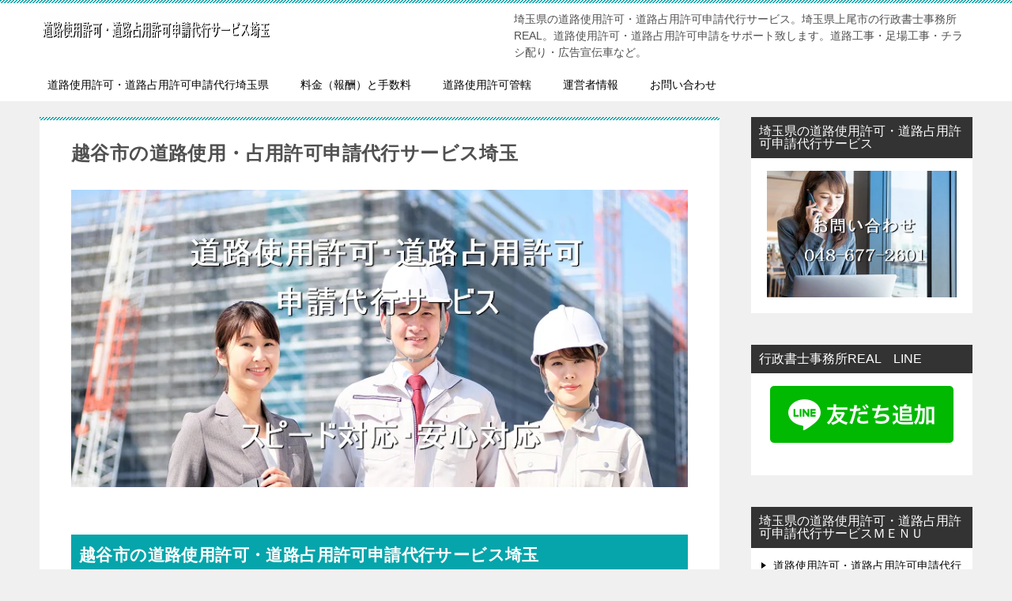

--- FILE ---
content_type: text/html; charset=UTF-8
request_url: https://roaduse.xyz/koshigaya/
body_size: 15315
content:
<!doctype html>
<html dir="ltr" lang="ja" prefix="og: https://ogp.me/ns#" class="col2 layout-footer-show">
<head>
<!-- Google tag (gtag.js) -->
<script async src="https://www.googletagmanager.com/gtag/js?id=G-8H9R3D987J"></script>
<script>
  window.dataLayer = window.dataLayer || [];
  function gtag(){dataLayer.push(arguments);}
  gtag('js', new Date());

  gtag('config', 'G-8H9R3D987J');
</script>	<meta charset="UTF-8">
	<meta name="viewport" content="width=device-width, initial-scale=1">
	<meta http-equiv='content-language' content='ja'>
	<link media="all" href="https://roaduse.xyz/wp/wp-content/cache/autoptimize/css/autoptimize_bd80e0b360618e0230ec1b7db8a0d922.css" rel="stylesheet"><title>越谷市の道路使用・占用許可申請代行サービス埼玉 - 道路使用・占用許可申請代行サービス｜埼玉・行政書士事務所REAL</title>
	
	
		<!-- All in One SEO 4.9.3 - aioseo.com -->
	<meta name="description" content="越谷市の道路使用許可・道路占用許可申請代行サービス｜埼玉。行政書士事務所REAL。足場工事・チラシなど。道路使用許可・道路占用許可申請代行サービス（行政書士事務所REAL）は、埼玉県越谷市の道路使用許可・道路占用許可の取得に係る道路使用許可・道路占用許可申請書の作成、申請の代理によりサポート致します。" />
	<meta name="robots" content="max-image-preview:large" />
	<meta name="google-site-verification" content="0hug_IWxcv0mju2sxUuAOkIye14r52SgxTzYlPMLTQY" />
	<meta name="msvalidate.01" content="36FB9AD8B82E19748D51CBA91BF56A8C" />
	<meta name="generator" content="All in One SEO (AIOSEO) 4.9.3" />
		<meta property="og:locale" content="ja_JP" />
		<meta property="og:site_name" content="道路使用・占用許可申請代行サービス｜埼玉・行政書士事務所REAL - 埼玉県の道路使用許可・道路占用許可申請代行サービス。埼玉県上尾市の行政書士事務所REAL。道路使用許可・道路占用許可申請をサポート致します。道路工事・足場工事・チラシ配り・広告宣伝車など。" />
		<meta property="og:type" content="article" />
		<meta property="og:title" content="越谷市の道路使用・占用許可申請代行サービス埼玉 - 道路使用・占用許可申請代行サービス｜埼玉・行政書士事務所REAL" />
		<meta property="og:description" content="越谷市の道路使用許可・道路占用許可申請代行サービス｜埼玉。行政書士事務所REAL。足場工事・チラシなど。道路使用許可・道路占用許可申請代行サービス（行政書士事務所REAL）は、埼玉県越谷市の道路使用許可・道路占用許可の取得に係る道路使用許可・道路占用許可申請書の作成、申請の代理によりサポート致します。" />
		<meta property="og:image" content="https://roaduse.xyz/wp/wp-content/uploads/2020/03/banner.jpeg" />
		<meta property="og:image:secure_url" content="https://roaduse.xyz/wp/wp-content/uploads/2020/03/banner.jpeg" />
		<meta property="og:image:width" content="300" />
		<meta property="og:image:height" content="40" />
		<meta property="article:published_time" content="2025-03-11T01:34:55+00:00" />
		<meta property="article:modified_time" content="2025-03-11T01:34:55+00:00" />
		<meta name="twitter:card" content="summary_large_image" />
		<meta name="twitter:title" content="越谷市の道路使用・占用許可申請代行サービス埼玉 - 道路使用・占用許可申請代行サービス｜埼玉・行政書士事務所REAL" />
		<meta name="twitter:description" content="越谷市の道路使用許可・道路占用許可申請代行サービス｜埼玉。行政書士事務所REAL。足場工事・チラシなど。道路使用許可・道路占用許可申請代行サービス（行政書士事務所REAL）は、埼玉県越谷市の道路使用許可・道路占用許可の取得に係る道路使用許可・道路占用許可申請書の作成、申請の代理によりサポート致します。" />
		<meta name="twitter:image" content="https://roaduse.xyz/wp/wp-content/uploads/2020/03/banner.jpeg" />
		<script type="application/ld+json" class="aioseo-schema">
			{"@context":"https:\/\/schema.org","@graph":[{"@type":"BreadcrumbList","@id":"https:\/\/roaduse.xyz\/koshigaya\/#breadcrumblist","itemListElement":[{"@type":"ListItem","@id":"https:\/\/roaduse.xyz#listItem","position":1,"name":"Home","item":"https:\/\/roaduse.xyz","nextItem":{"@type":"ListItem","@id":"https:\/\/roaduse.xyz\/koshigaya\/#listItem","name":"\u8d8a\u8c37\u5e02\u306e\u9053\u8def\u4f7f\u7528\u30fb\u5360\u7528\u8a31\u53ef\u7533\u8acb\u4ee3\u884c\u30b5\u30fc\u30d3\u30b9\u57fc\u7389"}},{"@type":"ListItem","@id":"https:\/\/roaduse.xyz\/koshigaya\/#listItem","position":2,"name":"\u8d8a\u8c37\u5e02\u306e\u9053\u8def\u4f7f\u7528\u30fb\u5360\u7528\u8a31\u53ef\u7533\u8acb\u4ee3\u884c\u30b5\u30fc\u30d3\u30b9\u57fc\u7389","previousItem":{"@type":"ListItem","@id":"https:\/\/roaduse.xyz#listItem","name":"Home"}}]},{"@type":"Organization","@id":"https:\/\/roaduse.xyz\/#organization","name":"\u9053\u8def\u4f7f\u7528\u8a31\u53ef\u30fb\u9053\u8def\u5360\u7528\u8a31\u53ef\u7533\u8acb\u4ee3\u884c\u30b5\u30fc\u30d3\u30b9\u57fc\u7389\uff5c\u884c\u653f\u66f8\u58eb\u4e8b\u52d9\u6240REAL","description":"\u57fc\u7389\u770c\u306e\u9053\u8def\u4f7f\u7528\u8a31\u53ef\u30fb\u9053\u8def\u5360\u7528\u8a31\u53ef\u7533\u8acb\u4ee3\u884c\u30b5\u30fc\u30d3\u30b9\u3002\u57fc\u7389\u770c\u4e0a\u5c3e\u5e02\u306e\u884c\u653f\u66f8\u58eb\u4e8b\u52d9\u6240REAL\u3002\u9053\u8def\u4f7f\u7528\u8a31\u53ef\u30fb\u9053\u8def\u5360\u7528\u8a31\u53ef\u7533\u8acb\u3092\u30b5\u30dd\u30fc\u30c8\u81f4\u3057\u307e\u3059\u3002\u9053\u8def\u5de5\u4e8b\u30fb\u8db3\u5834\u5de5\u4e8b\u30fb\u30c1\u30e9\u30b7\u914d\u308a\u30fb\u5e83\u544a\u5ba3\u4f1d\u8eca\u306a\u3069\u3002","url":"https:\/\/roaduse.xyz\/","telephone":"+81486772601","logo":{"@type":"ImageObject","url":"https:\/\/roaduse.xyz\/wp\/wp-content\/uploads\/2020\/03\/banner.jpeg","@id":"https:\/\/roaduse.xyz\/koshigaya\/#organizationLogo","width":300,"height":40,"caption":"\u9053\u8def\u4f7f\u7528\u8a31\u53ef\u30fb\u9053\u8def\u5360\u7528\u8a31\u53ef\u7533\u8acb\u4ee3\u884c\u884c\u653f\u66f8\u58eb\u57fc\u7389"},"image":{"@id":"https:\/\/roaduse.xyz\/koshigaya\/#organizationLogo"}},{"@type":"WebPage","@id":"https:\/\/roaduse.xyz\/koshigaya\/#webpage","url":"https:\/\/roaduse.xyz\/koshigaya\/","name":"\u8d8a\u8c37\u5e02\u306e\u9053\u8def\u4f7f\u7528\u30fb\u5360\u7528\u8a31\u53ef\u7533\u8acb\u4ee3\u884c\u30b5\u30fc\u30d3\u30b9\u57fc\u7389 - \u9053\u8def\u4f7f\u7528\u30fb\u5360\u7528\u8a31\u53ef\u7533\u8acb\u4ee3\u884c\u30b5\u30fc\u30d3\u30b9\uff5c\u57fc\u7389\u30fb\u884c\u653f\u66f8\u58eb\u4e8b\u52d9\u6240REAL","description":"\u8d8a\u8c37\u5e02\u306e\u9053\u8def\u4f7f\u7528\u8a31\u53ef\u30fb\u9053\u8def\u5360\u7528\u8a31\u53ef\u7533\u8acb\u4ee3\u884c\u30b5\u30fc\u30d3\u30b9\uff5c\u57fc\u7389\u3002\u884c\u653f\u66f8\u58eb\u4e8b\u52d9\u6240REAL\u3002\u8db3\u5834\u5de5\u4e8b\u30fb\u30c1\u30e9\u30b7\u306a\u3069\u3002\u9053\u8def\u4f7f\u7528\u8a31\u53ef\u30fb\u9053\u8def\u5360\u7528\u8a31\u53ef\u7533\u8acb\u4ee3\u884c\u30b5\u30fc\u30d3\u30b9\uff08\u884c\u653f\u66f8\u58eb\u4e8b\u52d9\u6240REAL\uff09\u306f\u3001\u57fc\u7389\u770c\u8d8a\u8c37\u5e02\u306e\u9053\u8def\u4f7f\u7528\u8a31\u53ef\u30fb\u9053\u8def\u5360\u7528\u8a31\u53ef\u306e\u53d6\u5f97\u306b\u4fc2\u308b\u9053\u8def\u4f7f\u7528\u8a31\u53ef\u30fb\u9053\u8def\u5360\u7528\u8a31\u53ef\u7533\u8acb\u66f8\u306e\u4f5c\u6210\u3001\u7533\u8acb\u306e\u4ee3\u7406\u306b\u3088\u308a\u30b5\u30dd\u30fc\u30c8\u81f4\u3057\u307e\u3059\u3002","inLanguage":"ja","isPartOf":{"@id":"https:\/\/roaduse.xyz\/#website"},"breadcrumb":{"@id":"https:\/\/roaduse.xyz\/koshigaya\/#breadcrumblist"},"image":{"@type":"ImageObject","url":"https:\/\/roaduse.xyz\/wp\/wp-content\/uploads\/2020\/03\/top-1.jpeg","@id":"https:\/\/roaduse.xyz\/koshigaya\/#mainImage","width":830,"height":400,"caption":"\u9053\u8def\u4f7f\u7528\u8a31\u53ef\u30fb\u9053\u8def\u5360\u7528\u8a31\u53ef\u7533\u8acb\u4ee3\u884c\u884c\u653f\u66f8\u58eb\u57fc\u7389"},"primaryImageOfPage":{"@id":"https:\/\/roaduse.xyz\/koshigaya\/#mainImage"},"datePublished":"2025-03-11T10:34:55+09:00","dateModified":"2025-03-11T10:34:55+09:00"},{"@type":"WebSite","@id":"https:\/\/roaduse.xyz\/#website","url":"https:\/\/roaduse.xyz\/","name":"\u9053\u8def\u4f7f\u7528\u8a31\u53ef\u30fb\u9053\u8def\u5360\u7528\u8a31\u53ef\u7533\u8acb\u4ee3\u884c\u30b5\u30fc\u30d3\u30b9\u57fc\u7389\uff5c\u884c\u653f\u66f8\u58eb\u4e8b\u52d9\u6240REAL","description":"\u57fc\u7389\u770c\u306e\u9053\u8def\u4f7f\u7528\u8a31\u53ef\u30fb\u9053\u8def\u5360\u7528\u8a31\u53ef\u7533\u8acb\u4ee3\u884c\u30b5\u30fc\u30d3\u30b9\u3002\u57fc\u7389\u770c\u4e0a\u5c3e\u5e02\u306e\u884c\u653f\u66f8\u58eb\u4e8b\u52d9\u6240REAL\u3002\u9053\u8def\u4f7f\u7528\u8a31\u53ef\u30fb\u9053\u8def\u5360\u7528\u8a31\u53ef\u7533\u8acb\u3092\u30b5\u30dd\u30fc\u30c8\u81f4\u3057\u307e\u3059\u3002\u9053\u8def\u5de5\u4e8b\u30fb\u8db3\u5834\u5de5\u4e8b\u30fb\u30c1\u30e9\u30b7\u914d\u308a\u30fb\u5e83\u544a\u5ba3\u4f1d\u8eca\u306a\u3069\u3002","inLanguage":"ja","publisher":{"@id":"https:\/\/roaduse.xyz\/#organization"}}]}
		</script>
		<!-- All in One SEO -->

	<script>
		var shf = 0;
		var lso = 1;
		var ajaxurl = 'https://roaduse.xyz/wp/wp-admin/admin-ajax.php';
		var sns_cnt = false;
			</script>
	<link rel="alternate" type="application/rss+xml" title="道路使用・占用許可申請代行サービス｜埼玉・行政書士事務所REAL &raquo; フィード" href="https://roaduse.xyz/feed/" />
<link rel="alternate" type="application/rss+xml" title="道路使用・占用許可申請代行サービス｜埼玉・行政書士事務所REAL &raquo; コメントフィード" href="https://roaduse.xyz/comments/feed/" />
		<!-- This site uses the Google Analytics by MonsterInsights plugin v9.11.1 - Using Analytics tracking - https://www.monsterinsights.com/ -->
							<script src="//www.googletagmanager.com/gtag/js?id=G-8H9R3D987J"  data-cfasync="false" data-wpfc-render="false" type="text/javascript" async></script>
			<script data-cfasync="false" data-wpfc-render="false" type="text/javascript">
				var mi_version = '9.11.1';
				var mi_track_user = true;
				var mi_no_track_reason = '';
								var MonsterInsightsDefaultLocations = {"page_location":"https:\/\/roaduse.xyz\/koshigaya\/"};
								if ( typeof MonsterInsightsPrivacyGuardFilter === 'function' ) {
					var MonsterInsightsLocations = (typeof MonsterInsightsExcludeQuery === 'object') ? MonsterInsightsPrivacyGuardFilter( MonsterInsightsExcludeQuery ) : MonsterInsightsPrivacyGuardFilter( MonsterInsightsDefaultLocations );
				} else {
					var MonsterInsightsLocations = (typeof MonsterInsightsExcludeQuery === 'object') ? MonsterInsightsExcludeQuery : MonsterInsightsDefaultLocations;
				}

								var disableStrs = [
										'ga-disable-G-8H9R3D987J',
									];

				/* Function to detect opted out users */
				function __gtagTrackerIsOptedOut() {
					for (var index = 0; index < disableStrs.length; index++) {
						if (document.cookie.indexOf(disableStrs[index] + '=true') > -1) {
							return true;
						}
					}

					return false;
				}

				/* Disable tracking if the opt-out cookie exists. */
				if (__gtagTrackerIsOptedOut()) {
					for (var index = 0; index < disableStrs.length; index++) {
						window[disableStrs[index]] = true;
					}
				}

				/* Opt-out function */
				function __gtagTrackerOptout() {
					for (var index = 0; index < disableStrs.length; index++) {
						document.cookie = disableStrs[index] + '=true; expires=Thu, 31 Dec 2099 23:59:59 UTC; path=/';
						window[disableStrs[index]] = true;
					}
				}

				if ('undefined' === typeof gaOptout) {
					function gaOptout() {
						__gtagTrackerOptout();
					}
				}
								window.dataLayer = window.dataLayer || [];

				window.MonsterInsightsDualTracker = {
					helpers: {},
					trackers: {},
				};
				if (mi_track_user) {
					function __gtagDataLayer() {
						dataLayer.push(arguments);
					}

					function __gtagTracker(type, name, parameters) {
						if (!parameters) {
							parameters = {};
						}

						if (parameters.send_to) {
							__gtagDataLayer.apply(null, arguments);
							return;
						}

						if (type === 'event') {
														parameters.send_to = monsterinsights_frontend.v4_id;
							var hookName = name;
							if (typeof parameters['event_category'] !== 'undefined') {
								hookName = parameters['event_category'] + ':' + name;
							}

							if (typeof MonsterInsightsDualTracker.trackers[hookName] !== 'undefined') {
								MonsterInsightsDualTracker.trackers[hookName](parameters);
							} else {
								__gtagDataLayer('event', name, parameters);
							}
							
						} else {
							__gtagDataLayer.apply(null, arguments);
						}
					}

					__gtagTracker('js', new Date());
					__gtagTracker('set', {
						'developer_id.dZGIzZG': true,
											});
					if ( MonsterInsightsLocations.page_location ) {
						__gtagTracker('set', MonsterInsightsLocations);
					}
										__gtagTracker('config', 'G-8H9R3D987J', {"forceSSL":"true","link_attribution":"true"} );
										window.gtag = __gtagTracker;										(function () {
						/* https://developers.google.com/analytics/devguides/collection/analyticsjs/ */
						/* ga and __gaTracker compatibility shim. */
						var noopfn = function () {
							return null;
						};
						var newtracker = function () {
							return new Tracker();
						};
						var Tracker = function () {
							return null;
						};
						var p = Tracker.prototype;
						p.get = noopfn;
						p.set = noopfn;
						p.send = function () {
							var args = Array.prototype.slice.call(arguments);
							args.unshift('send');
							__gaTracker.apply(null, args);
						};
						var __gaTracker = function () {
							var len = arguments.length;
							if (len === 0) {
								return;
							}
							var f = arguments[len - 1];
							if (typeof f !== 'object' || f === null || typeof f.hitCallback !== 'function') {
								if ('send' === arguments[0]) {
									var hitConverted, hitObject = false, action;
									if ('event' === arguments[1]) {
										if ('undefined' !== typeof arguments[3]) {
											hitObject = {
												'eventAction': arguments[3],
												'eventCategory': arguments[2],
												'eventLabel': arguments[4],
												'value': arguments[5] ? arguments[5] : 1,
											}
										}
									}
									if ('pageview' === arguments[1]) {
										if ('undefined' !== typeof arguments[2]) {
											hitObject = {
												'eventAction': 'page_view',
												'page_path': arguments[2],
											}
										}
									}
									if (typeof arguments[2] === 'object') {
										hitObject = arguments[2];
									}
									if (typeof arguments[5] === 'object') {
										Object.assign(hitObject, arguments[5]);
									}
									if ('undefined' !== typeof arguments[1].hitType) {
										hitObject = arguments[1];
										if ('pageview' === hitObject.hitType) {
											hitObject.eventAction = 'page_view';
										}
									}
									if (hitObject) {
										action = 'timing' === arguments[1].hitType ? 'timing_complete' : hitObject.eventAction;
										hitConverted = mapArgs(hitObject);
										__gtagTracker('event', action, hitConverted);
									}
								}
								return;
							}

							function mapArgs(args) {
								var arg, hit = {};
								var gaMap = {
									'eventCategory': 'event_category',
									'eventAction': 'event_action',
									'eventLabel': 'event_label',
									'eventValue': 'event_value',
									'nonInteraction': 'non_interaction',
									'timingCategory': 'event_category',
									'timingVar': 'name',
									'timingValue': 'value',
									'timingLabel': 'event_label',
									'page': 'page_path',
									'location': 'page_location',
									'title': 'page_title',
									'referrer' : 'page_referrer',
								};
								for (arg in args) {
																		if (!(!args.hasOwnProperty(arg) || !gaMap.hasOwnProperty(arg))) {
										hit[gaMap[arg]] = args[arg];
									} else {
										hit[arg] = args[arg];
									}
								}
								return hit;
							}

							try {
								f.hitCallback();
							} catch (ex) {
							}
						};
						__gaTracker.create = newtracker;
						__gaTracker.getByName = newtracker;
						__gaTracker.getAll = function () {
							return [];
						};
						__gaTracker.remove = noopfn;
						__gaTracker.loaded = true;
						window['__gaTracker'] = __gaTracker;
					})();
									} else {
										console.log("");
					(function () {
						function __gtagTracker() {
							return null;
						}

						window['__gtagTracker'] = __gtagTracker;
						window['gtag'] = __gtagTracker;
					})();
									}
			</script>
							<!-- / Google Analytics by MonsterInsights -->
		






<link rel="EditURI" type="application/rsd+xml" title="RSD" href="https://roaduse.xyz/wp/xmlrpc.php?rsd" />
<link rel='shortlink' href='https://roaduse.xyz/?p=134' />
<meta name="generator" content="performance-lab 4.0.1; plugins: ">
<!-- Analytics by WP Statistics - https://wp-statistics.com -->
		<!--OGP-->
		<meta property="og:type" content="article" />
<meta property="og:url" content="https://roaduse.xyz/koshigaya/" />
		<meta property="og:title" content="越谷市の道路使用・占用許可申請代行サービス埼玉 - 道路使用・占用許可申請代行サービス｜埼玉・行政書士事務所REAL"/>
		<meta property="og:description" content="越谷市の道路使用許可・道路占用許可申請代行サービス埼玉。埼玉県越谷市の道路使用許可・道路占用許可申請代行。行政書士事務所REAL。道路工事、足場工事、街路灯工事など、チラシ・ビラ配り等。">
		<meta property="og:site_name" content="道路使用・占用許可申請代行サービス｜埼玉・行政書士事務所REAL">
		<meta property="og:image" content="https://roaduse.xyz/wp/wp-content/uploads/2020/03/top-1.jpeg">
					<meta property="og:image:type" content="image/jpeg">
						<meta property="og:image:width" content="830">
			<meta property="og:image:height" content="400">
					<meta property="og:locale" content="ja_JP">
				<!--OGP-->
		<noscript><style>.lazyload[data-src]{display:none !important;}</style></noscript><link rel="icon" href="https://roaduse.xyz/wp/wp-content/uploads/2020/03/icon-150x150.jpeg" sizes="32x32" />
<link rel="icon" href="https://roaduse.xyz/wp/wp-content/uploads/2020/03/icon-300x300.jpeg" sizes="192x192" />
<link rel="apple-touch-icon" href="https://roaduse.xyz/wp/wp-content/uploads/2020/03/icon-300x300.jpeg" />
<meta name="msapplication-TileImage" content="https://roaduse.xyz/wp/wp-content/uploads/2020/03/icon-300x300.jpeg" />
</head>

<body class="wp-singular page-template-default page page-id-134 wp-custom-logo wp-theme-keni80_wp_standard_all_202311080900"><!--ページの属性-->

<div id="top" class="keni-container">

<!--▼▼ ヘッダー ▼▼-->
<div class="keni-header_wrap">
	<div class="keni-header_outer">
		
		<header class="keni-header keni-header_col1">
			<div class="keni-header_inner">

							<p class="site-title"><a href="https://roaduse.xyz/" rel="home"><img src="[data-uri]" alt="道路使用・占用許可申請代行サービス｜埼玉・行政書士事務所REAL"width='300' height='40' data-src="https://roaduse.xyz/wp/wp-content/uploads/2020/03/banner.jpeg" decoding="async" class="lazyload" data-eio-rwidth="300" data-eio-rheight="40"><noscript><img src="https://roaduse.xyz/wp/wp-content/uploads/2020/03/banner.jpeg" alt="道路使用・占用許可申請代行サービス｜埼玉・行政書士事務所REAL"width='300' height='40' data-eio="l"></noscript></a></p>
			
			<div class="keni-header_cont">
			<p class="site-description">埼玉県の道路使用許可・道路占用許可申請代行サービス。埼玉県上尾市の行政書士事務所REAL。道路使用許可・道路占用許可申請をサポート致します。道路工事・足場工事・チラシ配り・広告宣伝車など。</p>			</div>

			</div><!--keni-header_inner-->
		</header><!--keni-header-->	</div><!--keni-header_outer-->
</div><!--keni-header_wrap-->
<!--▲▲ ヘッダー ▲▲-->

<div id="click-space"></div>

<!--▼▼ グローバルナビ ▼▼-->
<div class="keni-gnav_wrap">
	<div class="keni-gnav_outer">
		<nav class="keni-gnav">
			<div class="keni-gnav_inner">

				<ul id="menu" class="keni-gnav_cont">
				<li id="menu-item-18" class="menu-item menu-item-type-custom menu-item-object-custom menu-item-home menu-item-18"><a href="https://roaduse.xyz/">道路使用許可・道路占用許可申請代行埼玉県</a></li>
<li id="menu-item-58" class="menu-item menu-item-type-post_type menu-item-object-page menu-item-58"><a href="https://roaduse.xyz/price/">料金（報酬）と手数料</a></li>
<li id="menu-item-17" class="menu-item menu-item-type-post_type menu-item-object-page menu-item-17"><a href="https://roaduse.xyz/jurisdiction/">道路使用許可管轄</a></li>
<li id="menu-item-39" class="menu-item menu-item-type-post_type menu-item-object-page menu-item-39"><a href="https://roaduse.xyz/about/">運営者情報</a></li>
<li id="menu-item-28" class="menu-item menu-item-type-post_type menu-item-object-page menu-item-28"><a href="https://roaduse.xyz/contact/">お問い合わせ</a></li>
				<li class="menu-search"><div class="search-box">
	<form role="search" method="get" id="keni_search" class="searchform" action="https://roaduse.xyz/">
		<input type="text" value="" name="s" aria-label="検索"><button class="btn-search"><img src="[data-uri]" width="18" height="18" alt="検索" data-src="https://roaduse.xyz/wp/wp-content/themes/keni80_wp_standard_all_202311080900/images/icon/search_black.svg" decoding="async" class="lazyload" data-eio-rwidth="18" data-eio-rheight="18"><noscript><img src="https://roaduse.xyz/wp/wp-content/themes/keni80_wp_standard_all_202311080900/images/icon/search_black.svg" width="18" height="18" alt="検索" data-eio="l"></noscript></button>
	</form>
</div></li>
				</ul>
			</div>
			<div class="keni-gnav_btn_wrap">
				<div class="keni-gnav_btn"><span class="keni-gnav_btn_icon-open"></span></div>
			</div>
		</nav>
	</div>
</div>



<div class="keni-main_wrap">
	<div class="keni-main_outer">

		<!--▼▼ メインコンテンツ ▼▼-->
		<main id="main" class="keni-main">
			<div class="keni-main_inner">

				<aside class="free-area free-area_before-title">
																	</aside><!-- #secondary -->

			<article id="post-134" class="post-134 page type-page status-publish has-post-thumbnail tag-80 tag-82 tag-31 tag-5 tag-10" itemscope itemtype="http://schema.org/Article">
<meta itemscope itemprop="mainEntityOfPage"  itemType="https://schema.org/WebPage" itemid="" />
<div class="keni-section_wrap article_wrap">
	<div class="keni-section">

				<header class="article-header">
						<h1 class="entry_title" itemprop="headline">越谷市の道路使用・占用許可申請代行サービス埼玉</h1>
								</header><!-- .article-header -->
		
		<div class="article-body">
			
                <div class="article-visual" itemprop="image" itemscope itemtype="https://schema.org/ImageObject">
                    <img src="[data-uri]" alt="道路使用許可・道路占用許可申請代行行政書士埼玉"
                         width="830"
                         height="400" data-src="https://roaduse.xyz/wp/wp-content/uploads/2020/03/top-1.jpeg" decoding="async" class="lazyload" data-eio-rwidth="830" data-eio-rheight="400"><noscript><img src="https://roaduse.xyz/wp/wp-content/uploads/2020/03/top-1.jpeg" alt="道路使用許可・道路占用許可申請代行行政書士埼玉"
                         width="830"
                         height="400" data-eio="l"></noscript>
                    <meta itemprop="url" content="https://roaduse.xyz/wp/wp-content/uploads/2020/03/top-1.jpeg">
                    <meta itemprop="width" content="830">
                    <meta itemprop="height" content="400">
                </div>
			            <h2>越谷市の道路使用許可・道路占用許可申請代行サービス埼玉</h2>
<h3>越谷市の道路使用許可・道路占用許可申請代行サービス埼玉</h3>
<p><strong>道路使用許可・道路占用許可申請代行サービス</strong>（行政書士事務所REAL）は、埼玉県の法人様や個人様の道路使用許可・道路占用許可の取得に係る道路使用許可・道路占用許可申請書の作成、申請の代理によりサポート致します。</p>
<h3>越谷市の道路使用許可・道路占用許可申請代行サービス埼玉のお問い合わせ</h3>
<p>お電話でのお問い合わせは、<a href="tel:0486772601">048-677-2601</a>（平日土祝日9:00～20:00）</p>
<p><a href="https://roaduse.xyz/contact/"><img fetchpriority="high" decoding="async" src="[data-uri]" alt="道路使用許可・道路占用許可申請代行サービス" width="800" height="250" class="alignnone wp-image-233 size-full lazyload"   data-src="https://roaduse.xyz/wp/wp-content/uploads/2020/07/contact-2.jpeg" data-srcset="https://roaduse.xyz/wp/wp-content/uploads/2020/07/contact-2.jpeg 800w, https://roaduse.xyz/wp/wp-content/uploads/2020/07/contact-2-300x94.jpeg 300w, https://roaduse.xyz/wp/wp-content/uploads/2020/07/contact-2-768x240.jpeg 768w" data-sizes="auto" data-eio-rwidth="800" data-eio-rheight="250" /><noscript><img fetchpriority="high" decoding="async" src="https://roaduse.xyz/wp/wp-content/uploads/2020/07/contact-2.jpeg" alt="道路使用許可・道路占用許可申請代行サービス" width="800" height="250" class="alignnone wp-image-233 size-full" srcset="https://roaduse.xyz/wp/wp-content/uploads/2020/07/contact-2.jpeg 800w, https://roaduse.xyz/wp/wp-content/uploads/2020/07/contact-2-300x94.jpeg 300w, https://roaduse.xyz/wp/wp-content/uploads/2020/07/contact-2-768x240.jpeg 768w" sizes="(max-width: 800px) 100vw, 800px" data-eio="l" /></noscript></a></p>
<figure class="wp-block-image"></figure>
<h3>道路使用・道路占用許可申請費用</h3>
<p><a href="https://roaduse.xyz/price/">道路使用許可・道路占用許可費用は、こちら</a></p>
<h3>越谷市の道路使用許可・道路占用許可のお手続きの流れ</h3>
<ol>
<li>お電話でのお問い合わせは、<a href="tel:0486772601">048-677-2601</a>（平日土祝日9:00～20:00）</li>
<li>図面案等のメール添付、ＦＡＸ（048-771-7319）送信のお願い</li>
<li><a href="https://real.or.jp/wp/wp-content/uploads/2020/01/%E5%A7%94%E4%BB%BB%E7%8A%B6-2.pdf" target="_blank" rel="noopener noreferrer">委任状</a>2～4枚のご郵送</li>
<li>当事務所にて書類作成、事前相談、道路占用許可申請</li>
<li>道路占用許可後に、道路使用許可申請</li>
<li>許可証、当事務所の請求書、占用料の納付書等の発送</li>
</ol>
<h3>道路使用許可・道路占用許可のご準備いただきたい書類</h3>
<ol>
<li><a rel="noopener noreferrer" href="https://real.or.jp/wp/wp-content/uploads/2020/01/%E5%A7%94%E4%BB%BB%E7%8A%B6-2.pdf" target="_blank">委任状</a>1～4枚</li>
<li>契約書の写し、見積書の写し</li>
<li>工事スケジュール案</li>
<li>図面案（平面図、立面図など）</li>
<li>その他</li>
</ol>
<h4>道路使用許可・道路占用許可申請代行サービスの必要書類等のご郵送先</h4>
<p>道路使用許可・道路占用許可申請の必要書類等は、以下の住所にご郵送ください。<br />
〒362-0011<br />
埼玉県上尾市大字平塚3115-6<br />
行政書士事務所REAL<br />
TEL:048-677-2601</p>
<h3>道路使用許可とは</h3>
<p>道路は本来「人・車両の通行」のためのものですが、本来の目的以外に道路を使用することがやむを得ないものについては、交通上の支障等の審査を受けて、道路使用許可を受けることができます。</p>
<p><a href="https://roaduse.xyz/roaduseabout/">道路使用許可とは</a></p>
<h3>道路占用許可とは</h3>
<p>道路の占用については、道路法第32条に規定する物件、工作物、施設を設け、継続的に道路を占用する場合に、当該道路管理者に許可申請書を提出し、 許可を受けなければなりません。</p>
<p>また、占用する物件、工作物、施設にはそれぞれ詳細な条件等が定められていますので許可申請を行う場合は、 必ず窓口での審査等が必要となります。</p>
<p><a href="https://roaduse.xyz/road2/">道路占用許可とは</a></p>
<h3>越谷市の道路使用許可・道路占用許可申請代行サービス埼玉のお問い合わせ</h3>
<p>お電話でのお問い合わせは、<a href="tel:0486772601">048-677-2601</a>（平日土祝日9:00～20:00）</p>
<figure class="wp-block-image"></figure>
<p><a href="https://roaduse.xyz/contact/"><img fetchpriority="high" decoding="async" src="[data-uri]" alt="道路使用許可・道路占用許可申請代行サービス" width="800" height="250" class="alignnone wp-image-233 size-full lazyload"   data-src="https://roaduse.xyz/wp/wp-content/uploads/2020/07/contact-2.jpeg" data-srcset="https://roaduse.xyz/wp/wp-content/uploads/2020/07/contact-2.jpeg 800w, https://roaduse.xyz/wp/wp-content/uploads/2020/07/contact-2-300x94.jpeg 300w, https://roaduse.xyz/wp/wp-content/uploads/2020/07/contact-2-768x240.jpeg 768w" data-sizes="auto" data-eio-rwidth="800" data-eio-rheight="250" /><noscript><img fetchpriority="high" decoding="async" src="https://roaduse.xyz/wp/wp-content/uploads/2020/07/contact-2.jpeg" alt="道路使用許可・道路占用許可申請代行サービス" width="800" height="250" class="alignnone wp-image-233 size-full" srcset="https://roaduse.xyz/wp/wp-content/uploads/2020/07/contact-2.jpeg 800w, https://roaduse.xyz/wp/wp-content/uploads/2020/07/contact-2-300x94.jpeg 300w, https://roaduse.xyz/wp/wp-content/uploads/2020/07/contact-2-768x240.jpeg 768w" sizes="(max-width: 800px) 100vw, 800px" data-eio="l" /></noscript></a></p>
		</div><!-- .article-body -->
		            <div class="post-tag">
                <dl>
                    <dt>タグ</dt>
                    <dd>
                        <ul>
							                                <li >
                                    <a href="https://roaduse.xyz/tag/%e5%9f%bc%e7%8e%89%e7%9c%8c/"  rel="tag">埼玉県</a>
                                </li>
								                                <li >
                                    <a href="https://roaduse.xyz/tag/%e8%a1%8c%e6%94%bf%e6%9b%b8%e5%a3%ab/"  rel="tag">行政書士</a>
                                </li>
								                                <li >
                                    <a href="https://roaduse.xyz/tag/%e8%b6%8a%e8%b0%b7%e5%b8%82/"  rel="tag">越谷市</a>
                                </li>
								                                <li >
                                    <a href="https://roaduse.xyz/tag/%e9%81%93%e8%b7%af%e4%bd%bf%e7%94%a8%e8%a8%b1%e5%8f%af/"  rel="tag">道路使用許可</a>
                                </li>
								                                <li >
                                    <a href="https://roaduse.xyz/tag/%e9%81%93%e8%b7%af%e5%8d%a0%e7%94%a8%e8%a8%b1%e5%8f%af/"  rel="tag">道路占用許可</a>
                                </li>
								                        </ul>
                    </dd>
                </dl>
            </div>
		
		
    </div><!-- .keni-section -->
</div><!-- .keni-section_wrap -->



<div class="behind-article-area">
	<div class="keni-section_wrap keni-section_wrap_style02">
		<div class="keni-section">
				</div>
	</div>
</div><!-- .behind-article-area -->

</article><!-- #post-## -->

				<aside class="free-area free-area_after-cont">
																	</aside><!-- #secondary -->

			</div><!-- .keni-main_inner -->
		</main><!-- .keni-main -->


<aside id="secondary" class="keni-sub">
	<div id="media_image-2" class="keni-section_wrap widget widget_media_image"><section class="keni-section"><h3 class="sub-section_title">埼玉県の道路使用許可・道路占用許可申請代行サービス</h3><a href="tel:0486772601"><img width="300" height="200" src="[data-uri]" class="image wp-image-29  attachment-full size-full lazyload" alt="道路使用許可・道路占用許可申請代行サービスお問い合わせ" style="max-width: 100%; height: auto;" decoding="async" data-src="https://roaduse.xyz/wp/wp-content/uploads/2020/03/contact.jpeg" data-eio-rwidth="300" data-eio-rheight="200" /><noscript><img width="300" height="200" src="https://roaduse.xyz/wp/wp-content/uploads/2020/03/contact.jpeg" class="image wp-image-29  attachment-full size-full" alt="道路使用許可・道路占用許可申請代行サービスお問い合わせ" style="max-width: 100%; height: auto;" decoding="async" data-eio="l" /></noscript></a></section></div><div id="text-8" class="keni-section_wrap widget widget_text"><section class="keni-section"><h3 class="sub-section_title">行政書士事務所REAL　LINE</h3>			<div class="textwidget"><p><a href="https://lin.ee/d79v27I"><img decoding="async" class="aligncenter lazyload" src="[data-uri]" alt="ラインでのお問い合わせ" height="36" border="0" alt="お問い合わせ" data-src="https://scdn.line-apps.com/n/line_add_friends/btn/ja.png" /><noscript><img decoding="async" class="aligncenter" src="https://scdn.line-apps.com/n/line_add_friends/btn/ja.png" alt="ラインでのお問い合わせ" height="36" border="0" alt="お問い合わせ" data-eio="l" /></noscript></a></p>
</div>
		</section></div><div id="nav_menu-2" class="keni-section_wrap widget widget_nav_menu"><section class="keni-section"><h3 class="sub-section_title">埼玉県の道路使用許可・道路占用許可申請代行サービスＭＥＮＵ</h3><div class="menu-%e3%82%b5%e3%82%a4%e3%83%89-container"><ul id="menu-%e3%82%b5%e3%82%a4%e3%83%89" class="menu"><li id="menu-item-20" class="menu-item menu-item-type-custom menu-item-object-custom menu-item-home menu-item-20"><a href="https://roaduse.xyz/">道路使用許可・道路占用許可申請代行埼玉県</a></li>
<li id="menu-item-57" class="menu-item menu-item-type-post_type menu-item-object-page menu-item-57"><a href="https://roaduse.xyz/price/">料金（報酬）と手数料</a></li>
<li id="menu-item-45" class="menu-item menu-item-type-post_type menu-item-object-page menu-item-45"><a href="https://roaduse.xyz/roaduseabout/">道路使用許可とは</a></li>
<li id="menu-item-83" class="menu-item menu-item-type-post_type menu-item-object-page menu-item-83"><a href="https://roaduse.xyz/road2/">道路占用許可とは</a></li>
<li id="menu-item-19" class="menu-item menu-item-type-post_type menu-item-object-page menu-item-19"><a href="https://roaduse.xyz/jurisdiction/">道路使用許可警察署管轄</a></li>
<li id="menu-item-90" class="menu-item menu-item-type-post_type menu-item-object-page menu-item-90"><a href="https://roaduse.xyz/link/">相互リンク</a></li>
<li id="menu-item-40" class="menu-item menu-item-type-post_type menu-item-object-page menu-item-40"><a href="https://roaduse.xyz/about/">運営者情報</a></li>
<li id="menu-item-27" class="menu-item menu-item-type-post_type menu-item-object-page menu-item-27"><a href="https://roaduse.xyz/contact/">お問い合わせ｜道路使用許可・道路占用許可</a></li>
</ul></div></section></div><div id="block-2" class="keni-section_wrap widget widget_block widget_media_image"><section class="keni-section">
<figure class="wp-block-image size-large"><a href="https://roaduse.xyz/category/saitama/"><img decoding="async" width="1024" height="576" src="[data-uri]" alt="道路使用許可・道路占用許可申請代行サービス" class="wp-image-795 lazyload"   data-src="http://roaduse.xyz/wp/wp-content/uploads/2023/11/埼玉県の道路使用許可・-道路占用許可-1024x576.png" data-srcset="https://roaduse.xyz/wp/wp-content/uploads/2023/11/埼玉県の道路使用許可・-道路占用許可-1024x576.png 1024w, https://roaduse.xyz/wp/wp-content/uploads/2023/11/埼玉県の道路使用許可・-道路占用許可-300x169.png 300w, https://roaduse.xyz/wp/wp-content/uploads/2023/11/埼玉県の道路使用許可・-道路占用許可-768x432.png 768w, https://roaduse.xyz/wp/wp-content/uploads/2023/11/埼玉県の道路使用許可・-道路占用許可-1536x864.png 1536w, https://roaduse.xyz/wp/wp-content/uploads/2023/11/埼玉県の道路使用許可・-道路占用許可-2048x1152.png 2048w, https://roaduse.xyz/wp/wp-content/uploads/2023/11/埼玉県の道路使用許可・-道路占用許可.png 1000w" data-sizes="auto" data-eio-rwidth="1024" data-eio-rheight="576" /><noscript><img decoding="async" width="1024" height="576" src="http://roaduse.xyz/wp/wp-content/uploads/2023/11/埼玉県の道路使用許可・-道路占用許可-1024x576.png" alt="道路使用許可・道路占用許可申請代行サービス" class="wp-image-795" srcset="https://roaduse.xyz/wp/wp-content/uploads/2023/11/埼玉県の道路使用許可・-道路占用許可-1024x576.png 1024w, https://roaduse.xyz/wp/wp-content/uploads/2023/11/埼玉県の道路使用許可・-道路占用許可-300x169.png 300w, https://roaduse.xyz/wp/wp-content/uploads/2023/11/埼玉県の道路使用許可・-道路占用許可-768x432.png 768w, https://roaduse.xyz/wp/wp-content/uploads/2023/11/埼玉県の道路使用許可・-道路占用許可-1536x864.png 1536w, https://roaduse.xyz/wp/wp-content/uploads/2023/11/埼玉県の道路使用許可・-道路占用許可-2048x1152.png 2048w, https://roaduse.xyz/wp/wp-content/uploads/2023/11/埼玉県の道路使用許可・-道路占用許可.png 1000w" sizes="(max-width: 1024px) 100vw, 1024px" data-eio="l" /></noscript></a></figure>
</section></div><div id="text-2" class="keni-section_wrap widget widget_text"><section class="keni-section"><h3 class="sub-section_title">道路使用許可・道路占用許可申請代行サービス埼玉　運営者情報</h3>			<div class="textwidget"><p><a href="https://real.or.jp/" target="_blank" rel="noopener noreferrer">行政書士事務所REAL</a></p>
<p>埼玉県上尾市大字平塚3115-6<br />
TEL:048-677-2601<br />
平日土祝日9:00～20:00<br />
2005年開業。</p>
<p>当事務所は、「埼玉県上尾市大字平塚3115-6」にあります。<br />
お車でお越しいただくこともできます。<br />
JR高崎線上尾駅から車で15分位 羽貫駅から車で10分位 の場所になります。<br />
事業者様の事務所や個人様のご自宅や最寄り駅へ出張してのご相談を承っております。</p>
</div>
		</section></div><div id="text-3" class="keni-section_wrap widget widget_text"><section class="keni-section"><h3 class="sub-section_title">行政書士事務所REAL　Access Map</h3>			<div class="textwidget"><p>埼玉県上尾市大字平塚3115-6<br />
<iframe style="border: 0;"  frameborder="0" allowfullscreen="" title="地図" data-src="https://www.google.com/maps/embed?pb=!1m18!1m12!1m3!1d3228.0811279339764!2d139.59666171417015!3d35.993884280122586!2m3!1f0!2f0!3f0!3m2!1i1024!2i768!4f13.1!3m3!1m2!1s0x6018cf5f1c4af689%3A0x6cf9f86706d1f268!2z6KGM5pS_5pu45aOr5LqL5YuZ5omAUkVBTA!5e0!3m2!1sja!2sjp!4v1558468825554!5m2!1sja!2sjp" class="lazyload"></iframe></p>
</div>
		</section></div><div id="tag_cloud-2" class="keni-section_wrap widget widget_tag_cloud"><section class="keni-section"><h3 class="sub-section_title">埼玉県の道路使用許可・道路占用許可キーワード</h3><div class="tagcloud"><a href="https://roaduse.xyz/tag/%e3%81%a8%e3%81%8d%e3%81%8c%e3%82%8f%e7%94%ba/" class="tag-cloud-link tag-link-42 tag-link-position-1" style="font-size: 8pt;" aria-label="ときがわ町 (2個の項目)">ときがわ町</a>
<a href="https://roaduse.xyz/tag/%e3%81%b5%e3%81%98%e3%81%bf%e9%87%8e%e5%b8%82/" class="tag-cloud-link tag-link-57 tag-link-position-2" style="font-size: 8pt;" aria-label="ふじみ野市 (2個の項目)">ふじみ野市</a>
<a href="https://roaduse.xyz/tag/%e4%b8%89%e8%8a%b3%e7%94%ba/" class="tag-cloud-link tag-link-64 tag-link-position-3" style="font-size: 8pt;" aria-label="三芳町 (2個の項目)">三芳町</a>
<a href="https://roaduse.xyz/tag/%e4%b8%89%e9%83%b7%e5%b8%82/" class="tag-cloud-link tag-link-60 tag-link-position-4" style="font-size: 8pt;" aria-label="三郷市 (2個の項目)">三郷市</a>
<a href="https://roaduse.xyz/tag/%e4%b8%8a%e9%87%8c%e7%94%ba/" class="tag-cloud-link tag-link-22 tag-link-position-5" style="font-size: 8pt;" aria-label="上里町 (2個の項目)">上里町</a>
<a href="https://roaduse.xyz/tag/%e4%bc%8a%e5%a5%88%e7%94%ba/" class="tag-cloud-link tag-link-13 tag-link-position-6" style="font-size: 8pt;" aria-label="伊奈町 (2個の項目)">伊奈町</a>
<a href="https://roaduse.xyz/tag/%e5%85%a5%e9%96%93%e5%b8%82/" class="tag-cloud-link tag-link-14 tag-link-position-7" style="font-size: 8pt;" aria-label="入間市 (2個の項目)">入間市</a>
<a href="https://roaduse.xyz/tag/%e5%85%ab%e6%bd%ae%e5%b8%82/" class="tag-cloud-link tag-link-66 tag-link-position-8" style="font-size: 8pt;" aria-label="八潮市 (2個の項目)">八潮市</a>
<a href="https://roaduse.xyz/tag/%e5%8a%a0%e9%a0%88%e5%b8%82/" class="tag-cloud-link tag-link-20 tag-link-position-9" style="font-size: 8pt;" aria-label="加須市 (2個の項目)">加須市</a>
<a href="https://roaduse.xyz/tag/%e5%90%89%e5%b7%9d%e5%b8%82/" class="tag-cloud-link tag-link-68 tag-link-position-10" style="font-size: 8pt;" aria-label="吉川市 (2個の項目)">吉川市</a>
<a href="https://roaduse.xyz/tag/%e5%90%89%e8%a6%8b%e7%94%ba/" class="tag-cloud-link tag-link-69 tag-link-position-11" style="font-size: 8pt;" aria-label="吉見町 (2個の項目)">吉見町</a>
<a href="https://roaduse.xyz/tag/%e5%92%8c%e5%85%89%e5%b8%82/" class="tag-cloud-link tag-link-72 tag-link-position-12" style="font-size: 8pt;" aria-label="和光市 (2個の項目)">和光市</a>
<a href="https://roaduse.xyz/tag/%e5%9f%bc%e7%8e%89%e7%9c%8c/" class="tag-cloud-link tag-link-80 tag-link-position-13" style="font-size: 22pt;" aria-label="埼玉県 (131個の項目)">埼玉県</a>
<a href="https://roaduse.xyz/tag/%e5%ae%ae%e4%bb%a3%e7%94%ba/" class="tag-cloud-link tag-link-63 tag-link-position-14" style="font-size: 8pt;" aria-label="宮代町 (2個の項目)">宮代町</a>
<a href="https://roaduse.xyz/tag/%e5%af%84%e5%b1%85%e7%94%ba/" class="tag-cloud-link tag-link-70 tag-link-position-15" style="font-size: 8pt;" aria-label="寄居町 (2個の項目)">寄居町</a>
<a href="https://roaduse.xyz/tag/%e5%af%8c%e5%a3%ab%e8%a6%8b%e5%b8%82/" class="tag-cloud-link tag-link-56 tag-link-position-16" style="font-size: 8pt;" aria-label="富士見市 (2個の項目)">富士見市</a>
<a href="https://roaduse.xyz/tag/%e5%b0%8f%e5%b7%9d%e7%94%ba/" class="tag-cloud-link tag-link-16 tag-link-position-17" style="font-size: 8pt;" aria-label="小川町 (2個の項目)">小川町</a>
<a href="https://roaduse.xyz/tag/%e5%b0%8f%e9%b9%bf%e9%87%8e%e7%94%ba/" class="tag-cloud-link tag-link-15 tag-link-position-18" style="font-size: 8pt;" aria-label="小鹿野町 (2個の項目)">小鹿野町</a>
<a href="https://roaduse.xyz/tag/%e5%b5%90%e5%b1%b1%e7%94%ba/" class="tag-cloud-link tag-link-71 tag-link-position-19" style="font-size: 8pt;" aria-label="嵐山町 (2個の項目)">嵐山町</a>
<a href="https://roaduse.xyz/tag/%e5%b7%9d%e8%b6%8a%e5%b8%82/" class="tag-cloud-link tag-link-24 tag-link-position-20" style="font-size: 8pt;" aria-label="川越市 (2個の項目)">川越市</a>
<a href="https://roaduse.xyz/tag/%e6%88%b8%e7%94%b0%e5%b8%82/" class="tag-cloud-link tag-link-44 tag-link-position-21" style="font-size: 8pt;" aria-label="戸田市 (2個の項目)">戸田市</a>
<a href="https://roaduse.xyz/tag/%e6%89%80%e6%b2%a2%e5%b8%82/" class="tag-cloud-link tag-link-43 tag-link-position-22" style="font-size: 8pt;" aria-label="所沢市 (2個の項目)">所沢市</a>
<a href="https://roaduse.xyz/tag/%e6%96%b0%e5%ba%a7%e5%b8%82/" class="tag-cloud-link tag-link-47 tag-link-position-23" style="font-size: 8pt;" aria-label="新座市 (2個の項目)">新座市</a>
<a href="https://roaduse.xyz/tag/%e6%97%a5%e9%ab%98%e5%b8%82/" class="tag-cloud-link tag-link-54 tag-link-position-24" style="font-size: 8pt;" aria-label="日高市 (2個の項目)">日高市</a>
<a href="https://roaduse.xyz/tag/%e6%98%a5%e6%97%a5%e9%83%a8%e5%b8%82/" class="tag-cloud-link tag-link-19 tag-link-position-25" style="font-size: 8pt;" aria-label="春日部市 (2個の項目)">春日部市</a>
<a href="https://roaduse.xyz/tag/%e6%9c%ac%e5%ba%84%e5%b8%82/" class="tag-cloud-link tag-link-58 tag-link-position-26" style="font-size: 8pt;" aria-label="本庄市 (2個の項目)">本庄市</a>
<a href="https://roaduse.xyz/tag/%e6%9d%89%e6%88%b8%e7%94%ba/" class="tag-cloud-link tag-link-38 tag-link-position-27" style="font-size: 8pt;" aria-label="杉戸町 (2個の項目)">杉戸町</a>
<a href="https://roaduse.xyz/tag/%e6%9d%b1%e6%9d%be%e5%b1%b1%e5%b8%82/" class="tag-cloud-link tag-link-53 tag-link-position-28" style="font-size: 8pt;" aria-label="東松山市 (2個の項目)">東松山市</a>
<a href="https://roaduse.xyz/tag/%e6%9d%be%e4%bc%8f%e7%94%ba/" class="tag-cloud-link tag-link-59 tag-link-position-29" style="font-size: 8pt;" aria-label="松伏町 (2個の項目)">松伏町</a>
<a href="https://roaduse.xyz/tag/%e6%a1%b6%e5%b7%9d%e5%b8%82/" class="tag-cloud-link tag-link-17 tag-link-position-30" style="font-size: 8pt;" aria-label="桶川市 (2個の項目)">桶川市</a>
<a href="https://roaduse.xyz/tag/%e6%af%9b%e5%91%82%e5%b1%b1%e7%94%ba/" class="tag-cloud-link tag-link-65 tag-link-position-31" style="font-size: 8pt;" aria-label="毛呂山町 (2個の項目)">毛呂山町</a>
<a href="https://roaduse.xyz/tag/%e6%b7%b1%e8%b0%b7%e5%b8%82/" class="tag-cloud-link tag-link-55 tag-link-position-32" style="font-size: 8pt;" aria-label="深谷市 (2個の項目)">深谷市</a>
<a href="https://roaduse.xyz/tag/%e6%bb%91%e5%b7%9d%e7%94%ba/" class="tag-cloud-link tag-link-46 tag-link-position-33" style="font-size: 8pt;" aria-label="滑川町 (2個の項目)">滑川町</a>
<a href="https://roaduse.xyz/tag/%e7%a5%9e%e5%b7%9d%e7%94%ba/" class="tag-cloud-link tag-link-21 tag-link-position-34" style="font-size: 8pt;" aria-label="神川町 (2個の項目)">神川町</a>
<a href="https://roaduse.xyz/tag/%e7%be%8e%e9%87%8c%e7%94%ba/" class="tag-cloud-link tag-link-61 tag-link-position-35" style="font-size: 8pt;" aria-label="美里町 (2個の項目)">美里町</a>
<a href="https://roaduse.xyz/tag/%e7%be%bd%e7%94%9f%e5%b8%82/" class="tag-cloud-link tag-link-50 tag-link-position-36" style="font-size: 8pt;" aria-label="羽生市 (2個の項目)">羽生市</a>
<a href="https://roaduse.xyz/tag/%e8%8d%89%e5%8a%a0%e5%b8%82/" class="tag-cloud-link tag-link-39 tag-link-position-37" style="font-size: 8pt;" aria-label="草加市 (2個の項目)">草加市</a>
<a href="https://roaduse.xyz/tag/%e8%93%ae%e7%94%b0%e5%b8%82/" class="tag-cloud-link tag-link-48 tag-link-position-38" style="font-size: 8pt;" aria-label="蓮田市 (2個の項目)">蓮田市</a>
<a href="https://roaduse.xyz/tag/%e8%95%a8%e5%b8%82/" class="tag-cloud-link tag-link-73 tag-link-position-39" style="font-size: 8pt;" aria-label="蕨市 (2個の項目)">蕨市</a>
<a href="https://roaduse.xyz/tag/%e8%a1%8c%e6%94%bf%e6%9b%b8%e5%a3%ab/" class="tag-cloud-link tag-link-82 tag-link-position-40" style="font-size: 20.80487804878pt;" aria-label="行政書士 (95個の項目)">行政書士</a>
<a href="https://roaduse.xyz/tag/%e8%b6%8a%e7%94%9f%e7%94%ba/" class="tag-cloud-link tag-link-18 tag-link-position-41" style="font-size: 8pt;" aria-label="越生町 (2個の項目)">越生町</a>
<a href="https://roaduse.xyz/tag/%e9%81%93%e8%b7%af%e4%bd%bf%e7%94%a8%e8%a8%b1%e5%8f%af/" class="tag-cloud-link tag-link-5 tag-link-position-42" style="font-size: 22pt;" aria-label="道路使用許可 (132個の項目)">道路使用許可</a>
<a href="https://roaduse.xyz/tag/%e9%81%93%e8%b7%af%e5%8d%a0%e7%94%a8%e8%a8%b1%e5%8f%af/" class="tag-cloud-link tag-link-10 tag-link-position-43" style="font-size: 22pt;" aria-label="道路占用許可 (130個の項目)">道路占用許可</a>
<a href="https://roaduse.xyz/tag/%e9%b3%a9%e5%b1%b1%e7%94%ba/" class="tag-cloud-link tag-link-49 tag-link-position-44" style="font-size: 8pt;" aria-label="鳩山町 (2個の項目)">鳩山町</a>
<a href="https://roaduse.xyz/tag/%e9%b6%b4%e3%83%b6%e5%b3%b6%e5%b8%82/" class="tag-cloud-link tag-link-41 tag-link-position-45" style="font-size: 8pt;" aria-label="鶴ヶ島市 (2個の項目)">鶴ヶ島市</a></div>
</section></div><div id="keni_modified_entries-2" class="keni-section_wrap widget widget_recent_entries"><section class="keni-section"><h3 class="sub-section_title">埼玉県の道路使用許可・道路占用許可代行最新記事</h3>
            <ul>
				                    <li><a href="https://roaduse.xyz/roaduse/ashiba/">
							埼玉県の足場工事に伴う道路使用許可・道路占用許可申請代行サービス							                        </a></li>
					                    <li><a href="https://roaduse.xyz/roaduse/douroshiyo/">
							埼玉県の道路使用許可・道路占用許可申請代行サービス｜行政書士事務所REAL							                        </a></li>
					                    <li><a href="https://roaduse.xyz/saitama/yoshimi/">
							吉見町の道路使用・占用許可申請代行サービス埼玉							                        </a></li>
					                    <li><a href="https://roaduse.xyz/saitama/hidaka/">
							日高市の道路使用・占用許可申請代行サービス埼玉							                        </a></li>
					                    <li><a href="https://roaduse.xyz/saitama/hanyu/">
							羽生市の道路使用・占用許可申請代行サービス埼玉							                        </a></li>
					            </ul>
			</section></div></aside><!-- #secondary -->

	</div><!--keni-main_outer-->
</div><!--keni-main_wrap-->

<!--▼▼ パン屑リスト ▼▼-->
<div class="keni-breadcrumb-list_wrap">
	<div class="keni-breadcrumb-list_outer">
		<nav class="keni-breadcrumb-list">
			<ol class="keni-breadcrumb-list_inner" itemscope itemtype="http://schema.org/BreadcrumbList">
				<li itemprop="itemListElement" itemscope itemtype="http://schema.org/ListItem">
					<a itemprop="item" href="https://roaduse.xyz"><span itemprop="name">道路使用・占用許可申請代行サービス</span> 道路使用・占用許可申請代行サービス</a>
					<meta itemprop="position" content="1" />
				</li>
				<li>越谷市の道路使用・占用許可申請代行サービス埼玉</li>
			</ol>
		</nav>
	</div><!--keni-breadcrumb-list_outer-->
</div><!--keni-breadcrumb-list_wrap-->
<!--▲▲ パン屑リスト ▲▲-->


<!--▼▼ footer ▼▼-->
<div class="keni-footer_wrap">
	<div class="keni-footer_outer">
		<footer class="keni-footer">

			<div class="keni-footer_inner">
				<div class="keni-footer-cont_wrap">
										<div class="keni-footer-cont">
						<div id="text-6" class="keni-section_wrap widget widget_text"><section class="keni-section"><h3 class="sub-section_title">道路使用許可・道路占用許可申請代行サービス埼玉対応エリア</h3>			<div class="textwidget"><p>埼玉県<br />
<a href="https://roaduse.xyz/ageo/">上尾</a>、<a href="https://roaduse.xyz/asaka/">朝霞</a>、<a href="https://roaduse.xyz/ina/">伊奈</a>、<a href="https://roaduse.xyz/iruma/">入間</a>、<a href="https://roaduse.xyz/ozikano/">小鹿野</a>、<a href="https://roaduse.xyz/ogawa/">小川</a>、<a href="https://roaduse.xyz/okegawa/">桶川</a>、<a href="https://roaduse.xyz/ogose/">越生</a>、<a href="https://roaduse.xyz/kasukabe/">春日部</a>、<a href="https://roaduse.xyz/kazo/">加須</a>、<a href="https://roaduse.xyz/kamikawa/">神川</a>、<a href="https://roaduse.xyz/kamisato/">上里</a>、<a href="https://roaduse.xyz/kawaguchi/">川口</a>、<a href="https://roaduse.xyz/kawagoe/">川越</a>、<a href="https://roaduse.xyz/kawashima/">川島</a>、<a href="https://roaduse.xyz/kitamoto/">北本</a>、<a href="https://roaduse.xyz/gyouda/">行田</a>、<a href="https://roaduse.xyz/kuki/">久喜</a>、<a href="https://roaduse.xyz/kumagaya/">熊谷</a>、<a href="https://roaduse.xyz/kounosu/">鴻巣</a>、<a href="https://roaduse.xyz/koshigaya/">越谷</a>、<a href="https://roaduse.xyz/saitama/">さいたま</a>、<a href="https://roaduse.xyz/sakado/">坂戸</a>、<a href="https://roaduse.xyz/satte/">幸手</a>、<a href="https://roaduse.xyz/sayama/">狭山</a>、<a href="https://roaduse.xyz/shiki/">志木</a>、<a href="https://roaduse.xyz/shiraoka/">白岡</a>、<a href="https://roaduse.xyz/sugito/">杉戸</a>、<a href="https://roaduse.xyz/souka/">草加</a>、<a href="https://roaduse.xyz/chichibu/">秩父</a>、<a href="https://roaduse.xyz/tsurugashima/">鶴ヶ島</a>、<a href="https://roaduse.xyz/tokigawa/">ときがわ</a>、<a href="https://roaduse.xyz/tokorozawa/">所沢</a>、<a href="https://roaduse.xyz/toda/">戸田</a>、<a href="https://roaduse.xyz/nagatoro/">長瀞</a>、<a href="https://roaduse.xyz/namegawa/">滑川</a>、<a href="https://roaduse.xyz/niiza/">新座</a>、<a href="https://roaduse.xyz/hasuda/">蓮田</a>、<a href="https://roaduse.xyz/hatoyama/">鳩山</a>、<a href="https://roaduse.xyz/hanyuu/">羽生</a>、<a href="https://roaduse.xyz/hannnou/">飯能</a>、<a href="https://roaduse.xyz/higashichichibu/">東秩父</a>、<a href="https://roaduse.xyz/higashimatsuyama/">東松山</a>、<a href="https://roaduse.xyz/hidaka/">日高</a>、<a href="https://roaduse.xyz/fukaya/">深谷</a>、<a href="https://roaduse.xyz/fuzimi/">富士見</a>、<a href="https://roaduse.xyz/fuzimino/">ふじみ野</a>、<a href="https://roaduse.xyz/honzyou/">本庄</a>、<a href="https://roaduse.xyz/matsubushi/">松伏</a>、<a href="https://roaduse.xyz/misato/">三郷</a>、<a href="https://roaduse.xyz/misato-2/">美里</a>、<a href="https://roaduse.xyz/minano/">皆野</a>、<a href="https://roaduse.xyz/miyashiro/">宮代</a>、<a href="https://roaduse.xyz/miyoshi/">三芳</a>、<a href="https://roaduse.xyz/moroyama/">毛呂山</a>、<a href="https://roaduse.xyz/yashio/">八潮</a>、<a href="https://roaduse.xyz/yokose/">横瀬</a>、<a href="https://roaduse.xyz/yoshikawa/">吉川</a>、<a href="https://roaduse.xyz/yoshimi/">吉見</a>、<a href="https://roaduse.xyz/yorii/">寄居</a>、<a href="https://roaduse.xyz/rannzan/">嵐山</a>、<a href="https://roaduse.xyz/wakou/">和光</a>、<a href="https://roaduse.xyz/warabi/">蕨</a></p>
</div>
		</section></div>					</div>
															<div class="keni-footer-cont">
						<div id="text-5" class="keni-section_wrap widget widget_text"><section class="keni-section"><h3 class="sub-section_title">運営サイト</h3>			<div class="textwidget"><p><a href="https://shako.xyz/" target="_blank" rel="noopener"><img decoding="async" class="alignnone size-full wp-image-86 lazyload" src="[data-uri]" alt="車庫証明代行" width="300" height="60" data-src="https://roaduse.xyz/wp/wp-content/uploads/2020/03/shako.jpeg" data-eio-rwidth="300" data-eio-rheight="60" /><noscript><img decoding="async" class="alignnone size-full wp-image-86" src="https://roaduse.xyz/wp/wp-content/uploads/2020/03/shako.jpeg" alt="車庫証明代行" width="300" height="60" data-eio="l" /></noscript></a> <a href="https://roaduse.xyz/" target="_blank" rel="noopener"><img decoding="async" class="alignnone size-full wp-image-85 lazyload" src="[data-uri]" alt="" width="300" height="60" data-src="https://roaduse.xyz/wp/wp-content/uploads/2020/03/road.jpeg" data-eio-rwidth="300" data-eio-rheight="60" /><noscript><img decoding="async" class="alignnone size-full wp-image-85" src="https://roaduse.xyz/wp/wp-content/uploads/2020/03/road.jpeg" alt="" width="300" height="60" data-eio="l" /></noscript></a></p>
</div>
		</section></div>					</div>
															<div class="keni-footer-cont">
						<div id="text-4" class="keni-section_wrap widget widget_text"><section class="keni-section"><h3 class="sub-section_title">相互リンク</h3>			<div class="textwidget"><p><a href="https://real.or.jp/" target="_blank" rel="noopener">行政書士事務所REAL</a></p>
<p><a href="https://akebono-law.net/" target="_blank" rel="noopener">あけぼの法律事務所</a></p>
</div>
		</section></div>					</div>
					
				</div><!--keni-section_wrap-->
			</div><!--keni-footer_inner-->
		</footer><!--keni-footer-->
        <div class="footer-menu">
			        </div>
		<div class="keni-copyright_wrap">
			<div class="keni-copyright">

				<small>&copy; 2025 道路使用・占用許可申請代行サービス｜埼玉・行政書士事務所REAL</small>

			</div><!--keni-copyright_wrap-->
		</div><!--keni-copyright_wrap-->
	</div><!--keni-footer_outer-->
</div><!--keni-footer_wrap-->
<!--▲▲ footer ▲▲-->

<div class="keni-footer-panel_wrap">
<div class="keni-footer-panel_outer">
<aside class="keni-footer-panel">
<ul class="utility-menu">
 	<li><i class="icon_home"></i><a href="https://roaduse.xyz/">ホーム</a></li>
 	<li><i class="icon_tel"></i><a href="tel:0486772601">電話</a></li>
 	<li><i class="icon_mail"></i><a href="https://roaduse.xyz/contact/">メール</a></li>
 	<li><i class="icon_point"></i><a href="https://lin.ee/d79v27I">LINE</a></li>
</ul>
<div class="keni-footer-panel_sns">
<div class="sns-btn_wrap sns-btn_wrap_s">
<div class="sns-btn_tw"></div>
<div class="sns-btn_fb"></div>
<div class="sns-btn_hatena"></div>
</div>
</div>
</aside>
</div><!--keni-footer-panel_outer-->
</div><!--keni-footer-panel_wrap-->
</div><!--keni-container-->

<!--▼ページトップ-->
<p class="page-top"><a href="#top"></a></p>
<!--▲ページトップ-->

<script type="text/javascript" id="eio-lazy-load-js-before">
/* <![CDATA[ */
var eio_lazy_vars = {"exactdn_domain":"","skip_autoscale":0,"bg_min_dpr":1.100000000000000088817841970012523233890533447265625,"threshold":0,"use_dpr":1};
/* ]]> */
</script>
<script type="text/javascript" src="https://roaduse.xyz/wp/wp-content/plugins/ewww-image-optimizer/includes/lazysizes.min.js?ver=831" id="eio-lazy-load-js" async="async" data-wp-strategy="async"></script>
<script type="text/javascript" src="https://roaduse.xyz/wp/wp-content/plugins/google-analytics-for-wordpress/assets/js/frontend-gtag.min.js?ver=9.11.1" id="monsterinsights-frontend-script-js" async="async" data-wp-strategy="async"></script>
<script data-cfasync="false" data-wpfc-render="false" type="text/javascript" id='monsterinsights-frontend-script-js-extra'>/* <![CDATA[ */
var monsterinsights_frontend = {"js_events_tracking":"true","download_extensions":"doc,pdf,ppt,zip,xls,docx,pptx,xlsx","inbound_paths":"[{\"path\":\"\\\/go\\\/\",\"label\":\"affiliate\"},{\"path\":\"\\\/recommend\\\/\",\"label\":\"affiliate\"}]","home_url":"https:\/\/roaduse.xyz","hash_tracking":"false","v4_id":"G-8H9R3D987J"};/* ]]> */
</script>
<script type="text/javascript" src="https://roaduse.xyz/wp/wp-includes/js/dist/hooks.min.js?ver=4d63a3d491d11ffd8ac6" id="wp-hooks-js"></script>
<script type="text/javascript" src="https://roaduse.xyz/wp/wp-includes/js/dist/i18n.min.js?ver=5e580eb46a90c2b997e6" id="wp-i18n-js"></script>
<script type="text/javascript" id="wp-i18n-js-after">
/* <![CDATA[ */
wp.i18n.setLocaleData( { 'text direction\u0004ltr': [ 'ltr' ] } );
/* ]]> */
</script>
<script type="text/javascript" src="https://roaduse.xyz/wp/wp-content/cache/autoptimize/js/autoptimize_single_96e7dc3f0e8559e4a3f3ca40b17ab9c3.js?ver=6.1.4" id="swv-js"></script>
<script type="text/javascript" id="contact-form-7-js-translations">
/* <![CDATA[ */
( function( domain, translations ) {
	var localeData = translations.locale_data[ domain ] || translations.locale_data.messages;
	localeData[""].domain = domain;
	wp.i18n.setLocaleData( localeData, domain );
} )( "contact-form-7", {"translation-revision-date":"2025-11-30 08:12:23+0000","generator":"GlotPress\/4.0.3","domain":"messages","locale_data":{"messages":{"":{"domain":"messages","plural-forms":"nplurals=1; plural=0;","lang":"ja_JP"},"This contact form is placed in the wrong place.":["\u3053\u306e\u30b3\u30f3\u30bf\u30af\u30c8\u30d5\u30a9\u30fc\u30e0\u306f\u9593\u9055\u3063\u305f\u4f4d\u7f6e\u306b\u7f6e\u304b\u308c\u3066\u3044\u307e\u3059\u3002"],"Error:":["\u30a8\u30e9\u30fc:"]}},"comment":{"reference":"includes\/js\/index.js"}} );
/* ]]> */
</script>
<script type="text/javascript" id="contact-form-7-js-before">
/* <![CDATA[ */
var wpcf7 = {
    "api": {
        "root": "https:\/\/roaduse.xyz\/wp-json\/",
        "namespace": "contact-form-7\/v1"
    },
    "cached": 1
};
/* ]]> */
</script>
<script type="text/javascript" src="https://roaduse.xyz/wp/wp-content/cache/autoptimize/js/autoptimize_single_2912c657d0592cc532dff73d0d2ce7bb.js?ver=6.1.4" id="contact-form-7-js"></script>
<script type="text/javascript" src="https://roaduse.xyz/wp/wp-includes/js/jquery/jquery.min.js?ver=3.7.1" id="jquery-core-js"></script>
<script type="text/javascript" src="https://roaduse.xyz/wp/wp-includes/js/jquery/jquery-migrate.min.js?ver=3.4.1" id="jquery-migrate-js"></script>
<script type="text/javascript" src="https://roaduse.xyz/wp/wp-content/cache/autoptimize/js/autoptimize_single_49493316c090bb3d7cca5bc09031037c.js?ver=20151215" id="keni-navigation-js"></script>
<script type="text/javascript" src="https://roaduse.xyz/wp/wp-content/cache/autoptimize/js/autoptimize_single_93d421fd7576b0ca9c359ffe2fa16113.js?ver=20151215" id="keni-skip-link-focus-fix-js"></script>
<script type="text/javascript" src="https://roaduse.xyz/wp/wp-content/cache/autoptimize/js/autoptimize_single_ef177a21c04822af505718825ccf34a0.js?ver=6.8.3" id="keni-utility-js"></script>
<script type="text/javascript" id="wp-statistics-tracker-js-extra">
/* <![CDATA[ */
var WP_Statistics_Tracker_Object = {"requestUrl":"https:\/\/roaduse.xyz\/wp-json\/wp-statistics\/v2","ajaxUrl":"https:\/\/roaduse.xyz\/wp\/wp-admin\/admin-ajax.php","hitParams":{"wp_statistics_hit":1,"source_type":"page","source_id":134,"search_query":"","signature":"bf80da04015a4c752b735cf4b577080a","endpoint":"hit"},"option":{"dntEnabled":"","bypassAdBlockers":false,"consentIntegration":{"name":null,"status":[]},"isPreview":false,"userOnline":false,"trackAnonymously":false,"isWpConsentApiActive":false,"consentLevel":"functional"},"isLegacyEventLoaded":"","customEventAjaxUrl":"https:\/\/roaduse.xyz\/wp\/wp-admin\/admin-ajax.php?action=wp_statistics_custom_event&nonce=7477b77df6","onlineParams":{"wp_statistics_hit":1,"source_type":"page","source_id":134,"search_query":"","signature":"bf80da04015a4c752b735cf4b577080a","action":"wp_statistics_online_check"},"jsCheckTime":"60000"};
/* ]]> */
</script>
<script type="text/javascript" src="https://roaduse.xyz/wp/wp-content/cache/autoptimize/js/autoptimize_single_0b050265900235acf7f4a1b156a0fd86.js?ver=14.16" id="wp-statistics-tracker-js"></script>
<script type="speculationrules">
{"prefetch":[{"source":"document","where":{"and":[{"href_matches":"\/*"},{"not":{"href_matches":["\/wp\/wp-*.php","\/wp\/wp-admin\/*","\/wp\/wp-content\/uploads\/*","\/wp\/wp-content\/*","\/wp\/wp-content\/plugins\/*","\/wp\/wp-content\/themes\/keni80_wp_standard_all_202311080900\/*","\/*\\?(.+)"]}},{"not":{"selector_matches":"a[rel~=\"nofollow\"]"}},{"not":{"selector_matches":".no-prefetch, .no-prefetch a"}}]},"eagerness":"conservative"}]}
</script>
<script type="text/javascript" id="flying-scripts">const loadScriptsTimer=setTimeout(loadScripts,5*1000);const userInteractionEvents=['click', 'mousemove', 'keydown', 'touchstart', 'touchmove', 'wheel'];userInteractionEvents.forEach(function(event){window.addEventListener(event,triggerScriptLoader,{passive:!0})});function triggerScriptLoader(){loadScripts();clearTimeout(loadScriptsTimer);userInteractionEvents.forEach(function(event){window.removeEventListener(event,triggerScriptLoader,{passive:!0})})}
function loadScripts(){document.querySelectorAll("script[data-type='lazy']").forEach(function(elem){elem.setAttribute("src",elem.getAttribute("data-src"))})}</script>
    
</body>
</html>

<!-- Cached by WP-Optimize - https://teamupdraft.com/wp-optimize/ - Last modified: 2026年1月19日 3:38 AM (Asia/Tokyo UTC:9) -->
